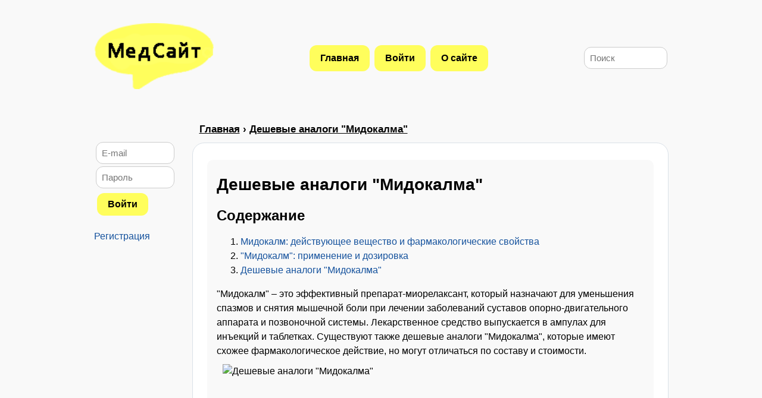

--- FILE ---
content_type: text/html; charset=utf-8
request_url: https://medsait.ru/deshevye-analogi-quotmidokalmaquot
body_size: 4637
content:
<!DOCTYPE html PUBLIC "-//W3C//DTD XHTML 1.0 Strict//EN" "http://www.w3.org/TR/xhtml1/DTD/xhtml1-strict.dtd">
<html><head>

<meta name="viewport" content="width=device-width, initial-scale=1">
<meta http-equiv="content-type" content="text/html; charset=utf-8"/>
<title>Дешевые аналоги &quot;Мидокалма&quot;</title>
<meta name="description" content="&quot;Мидокалм&quot; – это эффективный препарат-миорелаксант, который назначают для уменьшения спазмов и снятия мышечной боли при лечении заболеваний суставов опорно-двигательного аппарата и позвоночной системы. Лекарственное средство выпускается в ампулах для инъекций и таблетках. Существуют также дешевые аналоги &quot;Мидокалма&quot;, которые имеют схожее фармакологическое действие, но могут отличаться по составу и стоимости. Мидокалм: действующее вещество и фармакологические свойстваГлавным компонентом &quot;Мидокалма&quot; является толперизон – вещество, которое оказывает расслабляющее действие на мышечную систему. Попадая в организм, действующее вещество быстро всасывается в ткани ЖКТ и уже через полчаса в концентрированном виде распространяется по кровеносной системе. Препарат оказывает тормозящий и анестезирующий эффект на спинномозговые нервные окончания, способствует расширению сосудов и улучшению кровотока. Это позволяет устранить такой неврологический симптом, как мышечно-скелетный тонус, вызывающий боле.."/>
<link rel="shortcut icon" href="/favicon.ico" type="image/x-icon">
<link rel="canonical" href="/deshevye-analogi-quotmidokalmaquot"/>
<link rel="stylesheet" href="/incfiles/web_style.css?v2" type="text/css"/>
<script type="text/javascript" src="/incfiles/func.js"></script>
</head><body>
<div style="margin:0px auto;width:1000px;"><table width="100%" style="padding:16px;margin:20px 0px 20px 0px;"><tr><td align="left" width="20%"><a href="/" style="background-color: transparent;"><img src="/images/logo.png" alt="" width="200px"/></a></td><td align="center" width="70%">
<a href="/" class="button">Главная</a>
<a href="/login" class="button">Войти</a>
<a href="/about" class="button">О сайте</a>
</td><td align="right" width="10%"><form action="/search" method="post"><input type="text" size="15" maxlength="50" name="search" required placeholder="Поиск"/></form></td></tr></table><table align="center" cellspacing="0" cellpadding="0">
	<tr><td style="width:165px;max-width:165px;" valign="top"><!--bddefc6d--><!--bddefc6d--><!--4511db91--><!--4511db91--><div style="padding-top:40px;"><table><form action="/login" method="post" enctype="multipart/form-data"><tr><td><input type="text" name="login" size="14" maxlength="50" placeholder="E-mail"/></td></tr><tr><td><input type="text" name="password" size="14" maxlength="50" placeholder="Пароль"/></td></tr><tr><td><input type="submit" class="button" name="submit" value="Войти"/></td></tr></form></table>
		<p><a href="/registration">Регистрация</a></p></div></td>
	<td style="max-width: 800px;" width="800px" valign="top"><div class="menu"><a href="/">Главная</a> › <a href="/deshevye-analogi-quotmidokalmaquot">Дешевые аналоги &quot;Мидокалма&quot;</a></div><div class="content"><div class="base"><h1>Дешевые аналоги &quot;Мидокалма&quot;</h1><script type="text/javascript">(function() {
  if (window.pluso)if (typeof window.pluso.start == "function") return;
  if (window.ifpluso==undefined) { window.ifpluso = 1;
    var d = document, s = d.createElement('script'), g = 'getElementsByTagName';
    s.type = 'text/javascript'; s.charset='UTF-8'; s.async = true;
    s.src = ('http:' == window.location.protocol ? 'http' : 'http')  + '://share.pluso.ru/pluso-like.js';
    var h=d[g]('body')[0];
    h.appendChild(s);
  }})();</script>
<p><div class="pluso" data-background="transparent" data-options="small,square,line,horizontal,counter,theme=01" data-services="vkontakte,odnoklassniki,facebook,twitter,google"></div></p><div class="contents">
	<h2>Содержание</h2><ol><li><a href="#h2_1">Мидокалм: действующее вещество и фармакологические свойства</a></li><li><a href="#h2_2">"Мидокалм": применение и дозировка</a></li><li><a href="#h2_3">Дешевые аналоги "Мидокалма"</a></li></ol>
	</div><div class="text">"Мидокалм" – это эффективный препарат-миорелаксант, который назначают для уменьшения спазмов и снятия мышечной боли при лечении заболеваний суставов опорно-двигательного аппарата и позвоночной системы. Лекарственное средство выпускается в ампулах для инъекций и таблетках. Существуют также дешевые аналоги "Мидокалма", которые имеют схожее фармакологическое действие, но могут отличаться по составу и стоимости.<nav></nav><img style="padding:10px;border-radius:20px;max-width: 90%;" src="/images/7/7248/deshevye-analogi-quotmidokalmaquot.jpg" title="Дешевые аналоги &quot;Мидокалма&quot;" alt="Дешевые аналоги &quot;Мидокалма&quot;"/><p> </p><br/><h2 id="h2_1">Мидокалм: действующее вещество и фармакологические свойства</h2><br/><p>Главным компонентом "Мидокалма" является толперизон – вещество, которое оказывает расслабляющее действие на мышечную систему. Попадая в организм, действующее вещество быстро всасывается в ткани ЖКТ и уже через полчаса в концентрированном виде распространяется по кровеносной системе. </p><br/><p>Препарат оказывает тормозящий и анестезирующий эффект на спинномозговые нервные окончания, способствует расширению сосудов и улучшению кровотока. Это позволяет устранить такой неврологический симптом, как мышечно-скелетный тонус, вызывающий болевой синдром.     </p><br/><h2 id="h2_2">"Мидокалм": применение и дозировка</h2><br/><p>"Мидокалм" применяют при следующих заболеваниях и патологических состояниях:</p><br/><p>·         спазмы мозговых сосудов</p><br/><p>·         последствия инсульта;</p><br/><p>·         тромбофлебит ног;</p><br/><p>·         артрозы и полиартриты, вызванные ревматоидными процессами;</p><br/><p>·         рассеянный склероз;</p><br/><p>·         боли, вызванные остеохондрозом, ущемлением нервных окончаний в области спинного и шейного отдела;</p><br/><p>·         колики при мочекаменной и желчнокаменной болезни;</p><br/><p>·         боли при месячных;</p><br/><p>·         гипертонус матки, провоцирующий угрозу выкидыша;</p><br/><p>·         послеоперационные периоды.</p><br/><p>Рекомендованной дозой препарата в зависимости от формы выпуска лекарства считается:</p><br/><p>- "Мидокалм" таблетки – 150 мг в сутки в три приема. В случае необходимости суточную дозировку увеличивают до 450 мг.  </p><br/><p>- Укол "Мидокалм" – 2 раза в сутки вводят внутримышечно в дозировке 200 мг.</p><br/><p>Более точную схему приема и дозировку "Мидокалма" в зависимости от диагноза и этиологии боли рекомендуется согласовать с врачом.</p><br/><h2 id="h2_3">Дешевые аналоги "Мидокалма"</h2><br/><p>Если необходим курс лечения этим препаратом, но на "Мидокалм" цена слишком высока, можно рассмотреть его аналоги.</p><br/><p></p><br/><p>"Толперизон" - недорогой аналог "Мидокалма". Препарат с аналогичным веществом в составе, эффективно применяется для лечения ущемлений межпозвонковых грыж, деформаций позвонков, вызванных остеохондрозом и ревматоидными процессами. Его также используют после сложных операций на позвоночнике и травмах спины. Лекарственное средство оказывает расслабляющее действие на ЦНС, поэтому в период его приема нежелательно управлять машиной и работать с движущимися механизмами. </p><br/><p></p><br/><p>"Миолгин" - комбинированный миорелаксант с двумя главными компонентами в составе – парацетамолом и хлорзоксазоном. Препарат назначают при остром болевом синдроме и воспалительных процессах, вызванных растяжением связок, мышечными травмами, миозитом. "Миолгин" нельзя принимать детям и беременным, а также при выраженной аллергии на компоненты.</p><br/><p></p><br/><p>Современный препарат из категории «дешевые аналоги Мидокалма» включает в себя главный компонент – тизанидин. Он эффективно снимает острые болевые приступы и мышечные спазмы, при этом побочные действия по сравнению с приемом аналогичных средств минимальны. Дозировка вещества в таблетках рассчитана на разовый суточный прием. Не рекомендован препарат беременным и кормящим женщинам. Детям до 18 лет его должен назначать врач с учетом острой необходимости.     </p><br/><p></p><br/><p>Препарат аналогичен по фармакологическим свойствам с "Мидокалмом", цена "Баклофена" дешевле, однако имеет множество выраженных побочных эффектов. Его прием может вызвать сонливость, галлюцинации, апатию, приступы гипотонии, поэтому целесообразность лечения этими таблетками должен определять врач. Принимают "Баклофен" при интенсивных спазмах мышц, вызванных такими серьезными патологиями, как инсульт, ЧМТ, ДПЦ и рассеянный склероз.  </p><br/><p>Дешевые аналоги "Мидокалма" позволяют подобрать оптимальный препарат для лечения, учитывая при этом такие важные факторы, как переносимость, воздействие на организм, сведение к минимуму проявления побочных свойств и цену.  </p><br/><p> </p><br/><p> </p></div></div><br/></div><div align="center"><p>МедСайт.ру</p></div></td></tr></table></div><!-- Yandex.Metrika counter -->
<script type="text/javascript" >
   (function(m,e,t,r,i,k,a){m[i]=m[i]||function(){(m[i].a=m[i].a||[]).push(arguments)};
   m[i].l=1*new Date();
   for (var j = 0; j < document.scripts.length; j++) {if (document.scripts[j].src === r) { return; }}
   k=e.createElement(t),a=e.getElementsByTagName(t)[0],k.async=1,k.src=r,a.parentNode.insertBefore(k,a)})
   (window, document, "script", "https://mc.yandex.ru/metrika/tag.js", "ym");

   ym(95795046, "init", {
        clickmap:true,
        trackLinks:true,
        accurateTrackBounce:true
   });
</script>
<noscript><div><img src="https://mc.yandex.ru/watch/95795046" style="position:absolute; left:-9999px;" alt="" /></div></noscript>
<!-- /Yandex.Metrika counter --><script defer src="https://static.cloudflareinsights.com/beacon.min.js/vcd15cbe7772f49c399c6a5babf22c1241717689176015" integrity="sha512-ZpsOmlRQV6y907TI0dKBHq9Md29nnaEIPlkf84rnaERnq6zvWvPUqr2ft8M1aS28oN72PdrCzSjY4U6VaAw1EQ==" data-cf-beacon='{"version":"2024.11.0","token":"766448e705ad426090b05d9b1e8539a0","r":1,"server_timing":{"name":{"cfCacheStatus":true,"cfEdge":true,"cfExtPri":true,"cfL4":true,"cfOrigin":true,"cfSpeedBrain":true},"location_startswith":null}}' crossorigin="anonymous"></script>
</body></html>

--- FILE ---
content_type: application/javascript; charset=utf-8
request_url: https://medsait.ru/incfiles/func.js
body_size: 633
content:
var _____WB$wombat$assign$function_____ = function(name) {return (self._wb_wombat && self._wb_wombat.local_init && self._wb_wombat.local_init(name)) || self[name]; };
if (!self.__WB_pmw) { self.__WB_pmw = function(obj) { this.__WB_source = obj; return this; } }
{
  let window = _____WB$wombat$assign$function_____("window");
  let self = _____WB$wombat$assign$function_____("self");
  let document = _____WB$wombat$assign$function_____("document");
  let location = _____WB$wombat$assign$function_____("location");
  let top = _____WB$wombat$assign$function_____("top");
  let parent = _____WB$wombat$assign$function_____("parent");
  let frames = _____WB$wombat$assign$function_____("frames");
  let opener = _____WB$wombat$assign$function_____("opener");

function insert(unit)
{
	var id ='text';
	var object = document.getElementById(id);
	object.focus();                                
	var ss = object.scrollTop;
	sel1 = object.value.substr(0, object.selectionStart);
	sel2 = object.value.substr(object.selectionEnd);
	sel = object.value.substr(object.selectionStart, object.selectionEnd - object.selectionStart);                                              
	object.value = sel1 + sel + unit + sel2;
	object.selectionStart = sel1.length + unit.length;
	object.selectionEnd = object.selectionStart + sel.length;
	object.scrollTop = ss;                                             
	return false;
}

function show(e)
{
	var width = 520; height = 390;
	var wnd = window.open(e.href, '_blank', 'width='+width+', height='+height+',toolbar=no,menubar=no,scrollbars=no,status=no,resizable=yes');
	if (wnd) { wnd.moveTo((screen.width - width) / 2, (screen.height - height) / 3); wnd.focus(); }
	return false;
}

function on(n)
{  
	eval("document.all.text"+n+".style.display='block';");  
	eval("document.all.ontext"+n+".style.display='none';");   
}

function tag_add(obj, str1, str2)
{
  obj.focus(); 
  // Для IE
  if(document.selection) 
  {
   var s = document.selection.createRange();
   if(s.text)
   {
     if(str2!="")s.text = str1 + s.text + str2;
     else s.text = str1;
     s.select();
   }
   else
   {
     s.text = str1 + s.text + str2;
     s.select();
   }
   return true;
  }
  // Opera, FireFox
  else if (typeof(obj.selectionStart) == "number")
  {
   if (obj.selectionStart != obj.selectionEnd)
   {
     var start = obj.selectionStart;
     var end = obj.selectionEnd;
     s = obj.value.substr(start,end-start);
     tmp=obj.value.substr(end);
     if(str2!="")obj.value = obj.value.substr(0, start) + str1 + s + str2;
     else obj.value = obj.value.substr(0, start) + str1;
     tmpsel = obj.value.length - str2.length;
     tmpscroll=obj.scrollHeight;
     cnt = obj.value.split(/[\r\n]/g).length;
     obj.value+=tmp;
     obj.selectionStart = obj.selectionEnd = tmpsel;
     if(cnt>obj.rows)obj.scrollTop = tmpscroll-12;
   }
   else
   {
     var start = obj.selectionStart;
     tmp=obj.value.substr(start);
     obj.value = obj.value.substr(0, start) + str1 + str2;
     tmpsel = obj.value.length - str2.length;
     tmpscroll=obj.scrollHeight;
     cnt = obj.value.split(/[\r\n]/g).length;
     obj.value+=tmp;
     obj.selectionStart = obj.selectionEnd = tmpsel;
     if(cnt>obj.rows)obj.scrollTop = tmpscroll;
   }
   return true;
  }
  return false;
}

}
/*
     */
/*
*/